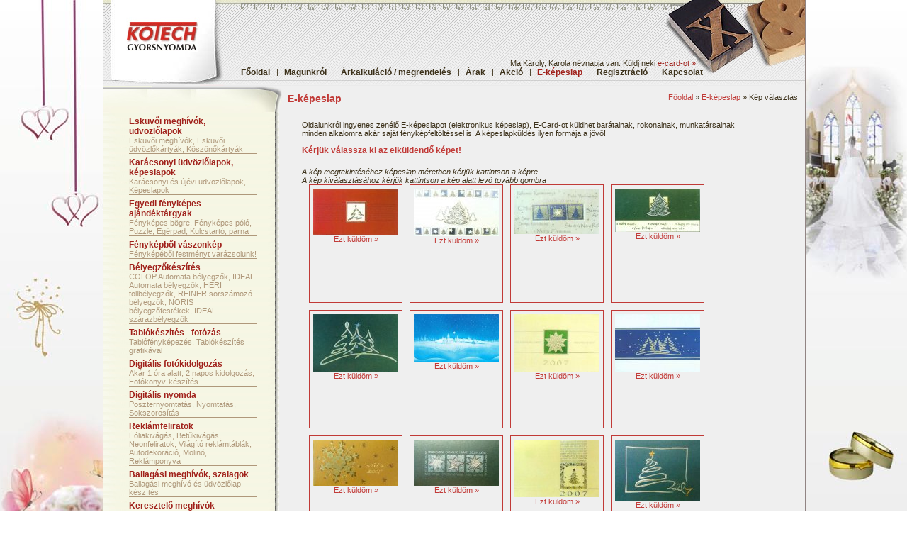

--- FILE ---
content_type: text/html
request_url: http://quickprint.hu/hu/e_kepeslap/ecard_mappa/29
body_size: 5037
content:
<!DOCTYPE HTML PUBLIC "-//IETF//DTD HTML//EN">
<html xmlns="http://www.w3.org/1999/xhtml" xml:lang="en" lang="en">
<head>
<title>KOTECH GYORSNYOMDA &raquo;  ingyenes, zenélő E-képeslap, E-CARD minden alakalomra saját fényképfeltöltéssel is</title>
<meta http-equiv="Content-Type" content="text/html; charset=utf-8" />
<meta name="description" content="Oldalunkról ingyenes zenélő E-képeslapot, E-Card-ot küldhet barátainak, rokonainak, munkatársainak minden alkalomra  akár saját fényképfeltöltéssel is" />
<meta name="keywords" content="E-card, E-képeslap, képeslapküldés, elektronikus képeslap" />
<meta name="ROBOTS" content="ALL" />
<meta name="Distribution" content="Global" />
<meta http-equiv="pragma" content="no-cache" />
<meta name="robots" content="index,follow" />
<meta name="language" content="hu" />
<meta name="distribution" content="global" />
<meta name="revisit-after" content="7 days" />
<meta name="expires" content="7 days" />
<link rel="alternate" type="application/rss+xml" title="RSS" href="http://quickprint.hu/public/rss/quickprint.xml" />
<link href="http://quickprint.hu/public/css/styles.css" rel="stylesheet" type="text/css" />
<link href="http://quickprint.hu/public/css/lightview.css" rel="stylesheet" type="text/css">
<!--[if IE]><link href="http://quickprint.hu/public/css/ie.css" rel="stylesheet" type="text/css" /><![endif]-->
<meta property="og:image" content="http://quickprint.hu/public/images/kotech_logo.jpg" />
<meta property="og:description" content="Oldalunkról ingyenes zenélő E-képeslapot, E-Card-ot küldhet barátainak, rokonainak, munkatársainak minden alkalomra  akár saját fényképfeltöltéssel is" />
<meta property="og:title" content="KOTECH GYORSNYOMDA  - E-képeslap" />

<script src="http://quickprint.hu/public/js/prototype.js" type="text/javascript"></script>
<script src="http://quickprint.hu/public/js/scriptaculous/scriptaculous.js" type="text/javascript"></script>
<script type='text/javascript' src='http://quickprint.hu/public/js/lightview.js'></script>
<script language="JavaScript1.2" src="http://quickprint.hu/public/js/main.js" type="text/javascript"></SCRIPT>

</head>

<body>

<script type="text/javascript" src="http://quickprint.hu/public/js/wz_tooltip.js"></script>
<!--script src="http://quickprint.hu/public/js/snow.js" type="text/javascript"></script-->
<div id="container">
	
	<div id="header">
		<div id="login">
			<div style="float: right; text-align: right;">
						</div>
		</div>
		<div id="nevnap">Ma Károly, Karola névnapja van. Küldj neki <a href="/hu/e_kepeslap">e-card-ot &raquo;</a></div>
		<div id="top_menu">
			
								<a href="/hu/">
						Főoldal					</a>
					<span class="elvalaszto"> | </span>								<a href="/hu/magunkrol">
						Magunkról					</a>
					<span class="elvalaszto"> | </span>								<a href="/hu/megrendeles">
						Árkalkuláció / megrendelés					</a>
					<span class="elvalaszto"> | </span>								<a href="/hu/arak">
						Árak					</a>
					<span class="elvalaszto"> | </span>								<a href="/hu/akcio">
						Akció					</a>
					<span class="elvalaszto"> | </span>								<a href="/hu/e_kepeslap">
						<span style="color: #A0211B">E-képeslap</span>					</a>
					<span class="elvalaszto"> | </span>								<a href="/hu/regisztracio">
						Regisztráció					</a>
					<span class="elvalaszto"> | </span>								<a href="/hu/kapcsolat">
						Kapcsolat					</a>
										</div>
	</div>
	<div id="header_down">
		<div id="current_menu"><h1>E-képeslap</h1></div>
									<div id="tree">
						<a href="/hu/">Főoldal</a> &raquo; <a href="/hu/e_kepeslap">E-képeslap</a> &raquo; Kép választás
					</div>
									</div>
	<div id="content">
		
		<div id="menu">
			<ul>
                <li><h1><a href="http://eskuvo.quickprint.hu/" target="_blank">Esküvői meghívók, üdvözlőlapok</a></h1>Esküvői meghívók, Esküvői üdvözlőkártyák, Köszönőkártyák</li>
                <li><h1><a href="http://udvozlolap.quickprint.hu/" target="_blank">Karácsonyi üdvözlőlapok, képeslapok</a></h1>Karácsonyi és újévi üdvözlőlapok, Képeslapok</li>
                <li><h1><a href="http://ajandektargy.quickprint.hu/" target="_blank">Egyedi fényképes ajándéktárgyak</a></h1>Fényképes bögre, Fényképes póló, Puzzle, Egérpad, Kulcstartó, párna</li>
                <li><h1><a href="http://vaszonkep.quickprint.hu/" target="_blank">Fényképből vászonkép</a></h1>Fényképéből festményt varázsolunk!</li>
                <li><h1><a href="http://belyegzo_keszites.quickprint.hu/" target="_blank">Bélyegzőkészítés</a></h1>COLOP Automata bélyegzők, IDEAL Automata bélyegzők, HERI tollbélyegzők, REINER sorszámozó bélyegzők, NORIS bélyegzőfestékek, IDEAL szárazbélyegzők</li>
                <li><h1><a href="http://tablokeszites.quickprint.hu/">Tablókészítés - fotózás</a></h1>Tablófényképezés, Tablókészítés grafikával</li>
                <li><h1><a href="/hu/digitalis_fotokidolgozas">Digitális fotókidolgozás</a></h1>Akár 1 óra alatt, 2 napos kidolgozás, Fotókönyv-készítés</li>
                <li><h1><a href="http://nyomda.quickprint.hu/digitalis-nyomda" target="_blank">Digitális nyomda</a></h1>Poszternyomtatás, Nyomtatás, Sokszorosítás </li>
                <li><h1><a href="/hu/reklamfeliratok">Reklámfeliratok</a></h1>Fóliakivágás, Betűkivágás, Neonfeliratok, Világító reklámtáblák, Autodekoráció, Molinó, Reklámponyva</li>
                <li><h1><a href="http://ballagasi_meghivo.quickprint.hu/" target="_blank">Ballagási meghívók, szalagok</a></h1>Ballagási meghívó és üdvözlőlap készítés</li>
                <li><h1><a href="http://keresztelo_meghivo.quickprint.hu/" target="_blank">Keresztelő meghívók</a></h1></li>
                <li><h1><a href="/hu/menu_kartyak">Menü kártyák, ültető kártyák</a></h1>Menü- és ültető kártyák készítése</li>
                <li><h1><a href="/hu/naptar">Naptárkészítés</a></h1>Álló- és fekvő naptárak készítése</li>
                <li><h1><a href="http://emblemazas.quickprint.hu">Ajándéktárgyak emblémázása</a></h1>Tollak, öngyújtók, Bögrék ,Pólók, Sapkák, Mérőszalagok, Uszógumik, Strandlabdák, Léggömbök, Esernyők</li>
                <li><h1><a href="http://nyomda.quickprint.hu/nyomda" target="_blank">Nyomda</a></h1>Névjegykártya, Levélpapír, Boríték, Szórólap, Prospektus, Katalógus, Sorszámozott belépő, Vásárlási utalvány, Plakát</li>
                <li><h1><a href="http://nyomda.quickprint.hu/fotospektrometer" target="_blank">Fotospektrométer</a></h1>Nyomtató, scanner, monitor színkalibrálása, profilírozása</li>
                <li><h1><a href="http://nyomda.quickprint.hu/nyomdai-elokeszites" target="_blank">Nyomdai előkészítés</a></h1>Arculattervezés, Emblématervezés, Szerkesztés, Szkennelés, Levilágítás, Proof-készítés</li>
                <li><h1><a href="/hu/ajanlott_linkek">Ajánlott Linkek</a></h1></li>
                <li><h1><a href="/hu/oldalterkep">Oldaltérkép</a></h1></li>
                    
							</ul>
			<br />
            <div style="margin-left: -20px; padding-right: 30px; font-weight: bold;">
                Csatlakozz hozzánk és tudd meg elsőkézből akcióinkat a Facebookon!
            </div>
            <div id="fb-root"></div>
            
            <script>(function(d, s, id) {
              var js, fjs = d.getElementsByTagName(s)[0];
              if (d.getElementById(id)) return;
              js = d.createElement(s); js.id = id;
              js.src = "//connect.facebook.net/hu_HU/all.js#xfbml=1&appId=524382537578011";
              fjs.parentNode.insertBefore(js, fjs);
            }(document, 'script', 'facebook-jssdk'));</script>
            
            <div class="fb-like-box" data-href="http://www.facebook.com/pages/Kotech-Gyorsnyomda/158663907492130" data-width="240" data-height="90" data-show-faces="false" data-stream="false" data-header="false" style="margin-left: -50px;"></div>
			<p style="color: #af987b;">
				16507175 látogató ezidáig <br />
				Utoljára módosítva: 2024.03.04
			</p>
			<p>
				<table cellpadding="3" cellspacing="0" border="0" style="font-size: 11px;">
					<tr>
						<td><a style="text-decoration: none; color: #A0211B;" target="_blank" href="http://quickprint.hu/public/rss/quickprint.xml"><img border="0" src="http://quickprint.hu/public/images/rss.png"></a></td>
						<td><a style="text-decoration: none; color: #A0211B;" target="_blank" href="http://quickprint.hu/public/rss/quickprint.xml"><b>RSS</b></a></td>
						<td width="20"></td>
					</tr>
					<tr>
						<td colspan="3"><a href="/hu/rss_rol" style="text-decoration: none; color: #A0211B;">Infó az RSS-ről</a></td>
					</tr>
				</table>
				<br /><br />
				<table cellpadding="3" cellspacing="0" border="0" style="font-size: 11px;">
					<tr>
						<td colspan="3" align="center">oszd meg, küld el!</td>
					</tr>
					<tr>
						<td>
							<script>function iwiwshare_click() {u=location.href;t=document.title;window.open('http://iwiw.hu/pages/share/share.jsp?u='+encodeURIComponent(u)+'&t='+encodeURIComponent(t),'iwiwshare','toolbar=0,status=0,location=1, width=650,height=600,scrollbars=1');return false;}</script><a href="http://iwiw.hu/pages/share/share.jsp?u=<url>" onclick="return iwiwshare_click()" target="_blank"><img src="http://static.iwiw.hu/common/image/share/b-iwiw-b.gif" alt="" border="0" /></a>
						</td>
						<td>
                            <a href="http://del.icio.us/post?url=http://quickprint.hu&title=Kotech%20Gyorsnyomda-fényképes%20ajándéktárgyak-E-card%20küldés-naptárak-karácsonyi%20üdvözlőlapok-esküvői%20meghívók" target="_blank" title="Megosztás a Delicious-on"><img src="http://quickprint.hu/public/images/delicous.jpg" border="0" class="delicious" alt="Megosztás a Delicious-on" /></a>
                        </td>
					</tr>
					<tr>
						<td>
							<a href="http://twitter.com/home?status=Kotech%20Gyorsnyomda-fényképes%20ajándéktárgyak-E-card%20küldés-naptárak-karácsonyi%20üdvözlőlapok-esküvői%20meghívók http://quickprint.hu" target="_blank" title="Megosztás Twitter-en"><img src="http://quickprint.hu/public/images/twitter.jpg" class="twitter" alt="Megosztás Twitter-en" border="0" /></a>
						</td>
						<td><a href="http://digg.com/submit?url=http://quickprint.hu&title=Kotech%20Gyorsnyomda-fényképes%20ajándéktárgyak-E-card%20küldés-naptárak-karácsonyi%20üdvözlőlapok-esküvői%20meghívók" target="_blank" title="Megosztás a Digg-en"><img src="http://quickprint.hu/public/images/digg.jpg" class="digg" alt="Megosztás a Digg-en" border="0" /></a></td>
					</tr>
				</table>
					

					
			</p>
		</div>
		<div id="data">
			
			<p>Oldalunkról ingyenes zenélő E-képeslapot (elektronikus képeslap), E-Card-ot küldhet barátainak, rokonainak, munkatársainak <br />
minden alkalomra  akár saját fényképfeltöltéssel is! A képeslapküldés ilyen formája a jövő!</p>
			<div style="clear: both;"></div>
								<h2>Kérjük válassza ki az elküldendő képet!</h2><br />
<em>A kép megtekintéséhez képeslap méretben kérjük kattintson a képre</em><br />
<em>A kép kiválasztásához kérjük kattintson a kép alatt levő tovább gombra</em><br />
	<div class="pic">
		<a href="http://quickprint.hu/public/images/products/350.jpg" rel="gallery[my]" class="lightview" title="&#160;">
			<img src="http://quickprint.hu/public/images/products/thumb/350.jpg" alt="&#160;" title="&#160;">
		</a>
		<br /><a href="/hu/e_kepeslap/adatok?prod_id=350&mappa=29">Ezt küldöm &raquo;</a>
	</div>
	<div class="pic">
		<a href="http://quickprint.hu/public/images/products/349.jpg" rel="gallery[my]" class="lightview" title="&#160;">
			<img src="http://quickprint.hu/public/images/products/thumb/349.jpg" alt="&#160;" title="&#160;">
		</a>
		<br /><a href="/hu/e_kepeslap/adatok?prod_id=349&mappa=29">Ezt küldöm &raquo;</a>
	</div>
	<div class="pic">
		<a href="http://quickprint.hu/public/images/products/348.jpg" rel="gallery[my]" class="lightview" title="&#160;">
			<img src="http://quickprint.hu/public/images/products/thumb/348.jpg" alt="&#160;" title="&#160;">
		</a>
		<br /><a href="/hu/e_kepeslap/adatok?prod_id=348&mappa=29">Ezt küldöm &raquo;</a>
	</div>
	<div class="pic">
		<a href="http://quickprint.hu/public/images/products/347.jpg" rel="gallery[my]" class="lightview" title="&#160;">
			<img src="http://quickprint.hu/public/images/products/thumb/347.jpg" alt="&#160;" title="&#160;">
		</a>
		<br /><a href="/hu/e_kepeslap/adatok?prod_id=347&mappa=29">Ezt küldöm &raquo;</a>
	</div>
	<div class="pic">
		<a href="http://quickprint.hu/public/images/products/346.jpg" rel="gallery[my]" class="lightview" title="&#160;">
			<img src="http://quickprint.hu/public/images/products/thumb/346.jpg" alt="&#160;" title="&#160;">
		</a>
		<br /><a href="/hu/e_kepeslap/adatok?prod_id=346&mappa=29">Ezt küldöm &raquo;</a>
	</div>
	<div class="pic">
		<a href="http://quickprint.hu/public/images/products/345.jpg" rel="gallery[my]" class="lightview" title="&#160;">
			<img src="http://quickprint.hu/public/images/products/thumb/345.jpg" alt="&#160;" title="&#160;">
		</a>
		<br /><a href="/hu/e_kepeslap/adatok?prod_id=345&mappa=29">Ezt küldöm &raquo;</a>
	</div>
	<div class="pic">
		<a href="http://quickprint.hu/public/images/products/344.jpg" rel="gallery[my]" class="lightview" title="&#160;">
			<img src="http://quickprint.hu/public/images/products/thumb/344.jpg" alt="&#160;" title="&#160;">
		</a>
		<br /><a href="/hu/e_kepeslap/adatok?prod_id=344&mappa=29">Ezt küldöm &raquo;</a>
	</div>
	<div class="pic">
		<a href="http://quickprint.hu/public/images/products/343.jpg" rel="gallery[my]" class="lightview" title="&#160;">
			<img src="http://quickprint.hu/public/images/products/thumb/343.jpg" alt="&#160;" title="&#160;">
		</a>
		<br /><a href="/hu/e_kepeslap/adatok?prod_id=343&mappa=29">Ezt küldöm &raquo;</a>
	</div>
	<div class="pic">
		<a href="http://quickprint.hu/public/images/products/342.jpg" rel="gallery[my]" class="lightview" title="&#160;">
			<img src="http://quickprint.hu/public/images/products/thumb/342.jpg" alt="&#160;" title="&#160;">
		</a>
		<br /><a href="/hu/e_kepeslap/adatok?prod_id=342&mappa=29">Ezt küldöm &raquo;</a>
	</div>
	<div class="pic">
		<a href="http://quickprint.hu/public/images/products/341.jpg" rel="gallery[my]" class="lightview" title="&#160;">
			<img src="http://quickprint.hu/public/images/products/thumb/341.jpg" alt="&#160;" title="&#160;">
		</a>
		<br /><a href="/hu/e_kepeslap/adatok?prod_id=341&mappa=29">Ezt küldöm &raquo;</a>
	</div>
	<div class="pic">
		<a href="http://quickprint.hu/public/images/products/340.jpg" rel="gallery[my]" class="lightview" title="&#160;">
			<img src="http://quickprint.hu/public/images/products/thumb/340.jpg" alt="&#160;" title="&#160;">
		</a>
		<br /><a href="/hu/e_kepeslap/adatok?prod_id=340&mappa=29">Ezt küldöm &raquo;</a>
	</div>
	<div class="pic">
		<a href="http://quickprint.hu/public/images/products/339.jpg" rel="gallery[my]" class="lightview" title="&#160;">
			<img src="http://quickprint.hu/public/images/products/thumb/339.jpg" alt="&#160;" title="&#160;">
		</a>
		<br /><a href="/hu/e_kepeslap/adatok?prod_id=339&mappa=29">Ezt küldöm &raquo;</a>
	</div>
	<div class="pic">
		<a href="http://quickprint.hu/public/images/products/338.jpg" rel="gallery[my]" class="lightview" title="&#160;">
			<img src="http://quickprint.hu/public/images/products/thumb/338.jpg" alt="&#160;" title="&#160;">
		</a>
		<br /><a href="/hu/e_kepeslap/adatok?prod_id=338&mappa=29">Ezt küldöm &raquo;</a>
	</div>
	<div class="pic">
		<a href="http://quickprint.hu/public/images/products/337.jpg" rel="gallery[my]" class="lightview" title="&#160;">
			<img src="http://quickprint.hu/public/images/products/thumb/337.jpg" alt="&#160;" title="&#160;">
		</a>
		<br /><a href="/hu/e_kepeslap/adatok?prod_id=337&mappa=29">Ezt küldöm &raquo;</a>
	</div>
	<div class="pic">
		<a href="http://quickprint.hu/public/images/products/336.jpg" rel="gallery[my]" class="lightview" title="&#160;">
			<img src="http://quickprint.hu/public/images/products/thumb/336.jpg" alt="&#160;" title="&#160;">
		</a>
		<br /><a href="/hu/e_kepeslap/adatok?prod_id=336&mappa=29">Ezt küldöm &raquo;</a>
	</div>
	<div class="pic">
		<a href="http://quickprint.hu/public/images/products/335.jpg" rel="gallery[my]" class="lightview" title="&#160;">
			<img src="http://quickprint.hu/public/images/products/thumb/335.jpg" alt="&#160;" title="&#160;">
		</a>
		<br /><a href="/hu/e_kepeslap/adatok?prod_id=335&mappa=29">Ezt küldöm &raquo;</a>
	</div>
	<div class="pic">
		<a href="http://quickprint.hu/public/images/products/334.jpg" rel="gallery[my]" class="lightview" title="&#160;">
			<img src="http://quickprint.hu/public/images/products/thumb/334.jpg" alt="&#160;" title="&#160;">
		</a>
		<br /><a href="/hu/e_kepeslap/adatok?prod_id=334&mappa=29">Ezt küldöm &raquo;</a>
	</div>
	<div class="pic">
		<a href="http://quickprint.hu/public/images/products/333.jpg" rel="gallery[my]" class="lightview" title="&#160;">
			<img src="http://quickprint.hu/public/images/products/thumb/333.jpg" alt="&#160;" title="&#160;">
		</a>
		<br /><a href="/hu/e_kepeslap/adatok?prod_id=333&mappa=29">Ezt küldöm &raquo;</a>
	</div>
	<div class="pic">
		<a href="http://quickprint.hu/public/images/products/332.jpg" rel="gallery[my]" class="lightview" title="&#160;">
			<img src="http://quickprint.hu/public/images/products/thumb/332.jpg" alt="&#160;" title="&#160;">
		</a>
		<br /><a href="/hu/e_kepeslap/adatok?prod_id=332&mappa=29">Ezt küldöm &raquo;</a>
	</div>
	<div class="pic">
		<a href="http://quickprint.hu/public/images/products/331.jpg" rel="gallery[my]" class="lightview" title="&#160;">
			<img src="http://quickprint.hu/public/images/products/thumb/331.jpg" alt="&#160;" title="&#160;">
		</a>
		<br /><a href="/hu/e_kepeslap/adatok?prod_id=331&mappa=29">Ezt küldöm &raquo;</a>
	</div>
	<div class="pic">
		<a href="http://quickprint.hu/public/images/products/330.jpg" rel="gallery[my]" class="lightview" title="&#160;">
			<img src="http://quickprint.hu/public/images/products/thumb/330.jpg" alt="&#160;" title="&#160;">
		</a>
		<br /><a href="/hu/e_kepeslap/adatok?prod_id=330&mappa=29">Ezt küldöm &raquo;</a>
	</div>
	<div class="pic">
		<a href="http://quickprint.hu/public/images/products/329.jpg" rel="gallery[my]" class="lightview" title="&#160;">
			<img src="http://quickprint.hu/public/images/products/thumb/329.jpg" alt="&#160;" title="&#160;">
		</a>
		<br /><a href="/hu/e_kepeslap/adatok?prod_id=329&mappa=29">Ezt küldöm &raquo;</a>
	</div>
	<div class="pic">
		<a href="http://quickprint.hu/public/images/products/328.jpg" rel="gallery[my]" class="lightview" title="&#160;">
			<img src="http://quickprint.hu/public/images/products/thumb/328.jpg" alt="&#160;" title="&#160;">
		</a>
		<br /><a href="/hu/e_kepeslap/adatok?prod_id=328&mappa=29">Ezt küldöm &raquo;</a>
	</div>
	<div class="pic">
		<a href="http://quickprint.hu/public/images/products/327.jpg" rel="gallery[my]" class="lightview" title="&#160;">
			<img src="http://quickprint.hu/public/images/products/thumb/327.jpg" alt="&#160;" title="&#160;">
		</a>
		<br /><a href="/hu/e_kepeslap/adatok?prod_id=327&mappa=29">Ezt küldöm &raquo;</a>
	</div>
	<div class="pic">
		<a href="http://quickprint.hu/public/images/products/326.jpg" rel="gallery[my]" class="lightview" title="&#160;">
			<img src="http://quickprint.hu/public/images/products/thumb/326.jpg" alt="&#160;" title="&#160;">
		</a>
		<br /><a href="/hu/e_kepeslap/adatok?prod_id=326&mappa=29">Ezt küldöm &raquo;</a>
	</div>
	<div class="pic">
		<a href="http://quickprint.hu/public/images/products/324.jpg" rel="gallery[my]" class="lightview" title="&#160;">
			<img src="http://quickprint.hu/public/images/products/thumb/324.jpg" alt="&#160;" title="&#160;">
		</a>
		<br /><a href="/hu/e_kepeslap/adatok?prod_id=324&mappa=29">Ezt küldöm &raquo;</a>
	</div>
	<div class="pic">
		<a href="http://quickprint.hu/public/images/products/323.jpg" rel="gallery[my]" class="lightview" title="&#160;">
			<img src="http://quickprint.hu/public/images/products/thumb/323.jpg" alt="&#160;" title="&#160;">
		</a>
		<br /><a href="/hu/e_kepeslap/adatok?prod_id=323&mappa=29">Ezt küldöm &raquo;</a>
	</div>
	<div class="pic">
		<a href="http://quickprint.hu/public/images/products/322.jpg" rel="gallery[my]" class="lightview" title="&#160;">
			<img src="http://quickprint.hu/public/images/products/thumb/322.jpg" alt="&#160;" title="&#160;">
		</a>
		<br /><a href="/hu/e_kepeslap/adatok?prod_id=322&mappa=29">Ezt küldöm &raquo;</a>
	</div>
	<div class="pic">
		<a href="http://quickprint.hu/public/images/products/321.jpg" rel="gallery[my]" class="lightview" title="&#160;">
			<img src="http://quickprint.hu/public/images/products/thumb/321.jpg" alt="&#160;" title="&#160;">
		</a>
		<br /><a href="/hu/e_kepeslap/adatok?prod_id=321&mappa=29">Ezt küldöm &raquo;</a>
	</div>
	<div class="pic">
		<a href="http://quickprint.hu/public/images/products/320.jpg" rel="gallery[my]" class="lightview" title="&#160;">
			<img src="http://quickprint.hu/public/images/products/thumb/320.jpg" alt="&#160;" title="&#160;">
		</a>
		<br /><a href="/hu/e_kepeslap/adatok?prod_id=320&mappa=29">Ezt küldöm &raquo;</a>
	</div>
						<p>&#160;</p>
		</div>
		<div style="clear: both;"></div>
	</div>
	<div id="footer">
		<div class="left">
			<a href="http://fortu.hu" style="color: #CCCCCC" target="_blank">Made by FortuNet</a>
		</div>
		<div class="right">
		<div id="footer_menu">		
			<a href="/hu/szerzodesi_feltetelek">Általános szerződési feltételek</a> |
			<a href="/hu/info_arajanlatkeres">Információk az árajánlatkéréshez</a> |
			<a href="/hu/termekdij">Termékdíj</a> | 
			<a href="/hu/jogi_nyilatkozat">Jogi nyilatkozat</a> | 
			<a href="/hu/gyik">Gy.I.K.</a>
		</div>
														<div class="divi">
					<p><b>Kotech &#160;-&#160;Arzenál üzletház</b><br />
1076 Budapest Thököly út 2.<br />
Tel: <a href="tel:+36-1-461-0662">461-0662</a>,&#160;Fax: 461-0664<br />
Nyitva tartás:&#160;<br />
átmanetileg zárva</p>
				</div>
												<div class="divi">
					<p><b>Kotech Nyomda - grafikai stúdió</b><br />
1145 Budapest, Szugló u. 59.<br />
Tel: <a href="tel:+36-1-469-1060">+36-70-389-9690</a><br />
Nyitva tartás: hétfő-péntek: 10-18 óráig<br />
E-mail:&#160;<span style="color: rgb(102, 102, 102); font-family: Arial, sans-serif; font-size: 13px; white-space: nowrap; background-color: rgb(255, 255, 255);">kotechnyomda@gmail.com</span></p>
				</div>
												<div class="divi">
					<p><b>Kotech Gyorsnyomda -&#160;</b><b>Pólus Center</b><br />
1152 Budapest, Szentmihályi út 131.<br />
Tel: <a href="tel:+36-70-389-9690">+36-70-381-9539</a>, <br />
Nyitva tartás: hétfő-szombat: 10-20 óráig<br />
&#160; &#160; &#160; &#160; &#160; &#160; &#160; &#160; &#160; &#160; &#160; &#160; &#160; &#160; &#160; vasárnap: 10.19 óráig<br />
E-mail:&#160;<a href="mailto:kotech.polus@gmail.com" target="_blank" style="color: rgb(17, 85, 204);">kotech.polus@gmail.com</a></p>
<p>&#160;</p>
				</div>
							</div>
	</div>
	
</div>



<script type="text/javascript">
var gaJsHost = (("https:" == document.location.protocol) ? "https://ssl." : "http://www.");
document.write(unescape("%3Cscript src='" + gaJsHost + "google-analytics.com/ga.js' type='text/javascript'%3E%3C/script%3E"));
</script>
<script type="text/javascript">
try {
var pageTracker = _gat._getTracker("UA-8686333-5");
pageTracker._trackPageview();
} catch(err) {}</script>

</body>
</html>

--- FILE ---
content_type: text/css
request_url: http://quickprint.hu/public/css/styles.css
body_size: 1365
content:
html, body {
	width: 100%;
	height: 100%;
	padding: 0;
	margin: 0;
	font-size: 11px;
	font-family: Arial;
	color: #3c311a;
	background: url('../images/bg_eskuvos.jpg') repeat-y top center;
}

#container {
	position: absolute;
	margin: 0 0 0 -495px;
	padding: 0 0 0 0;
	width: 990px;
	left: 50%;
	border-left: 1px solid #918483;
	border-right: 1px solid #918483;
	border-bottom: 1px solid #918483;
}
table { font-size: 11px; }
h3 {
	font-size: 11px;
	color: #c13a37;
	padding: 0;
	margin: 0 0 0 0;
}
h4 {
	font-size: 11px;
	padding: 0;
	margin: 0 0 0 0;
}
#header {
	width: 990px;
	height: 121px;
	margin: 0;
	padding: 0;
	background-image: url("../images/header.jpg");
}
#header_down {
	width: 990px;
	height: 38px;
	margin: 0;
	padding: 0;
	background-image: url("../images/header_down.jpg");
}

#content {
	width: 990px;
	margin: 0;
	padding: 0;
	background: url("../images/content_bg.jpg") repeat-y top;
}
#login {
	height: 63px;
	padding-top: 20px;
	width: 785px;
}
#login input {
	background-color: #efefef;
	font-size: 11px;
	border: 1px solid #666666;
}
#login a {
	color: #3c311a;
	text-decoration: none;
}
#header #nevnap {
	padding-right: 154px;
	text-align: right;
}
#header #nevnap a {
	color: #A0211B;
	text-decoration: none;
}
#header #top_menu {
	padding-left: 194px;
}
#header #top_menu a{
	float: left;
	display: block;
	color: #3c311a;
	text-decoration: none;
	font-size: 12px;
	font-weight: bold;
}
#header #top_menu .elvalaszto{
	float: left;
	text-align: center;
	width: 20px;
}
#header_down #current_menu {
	float: left;
	padding-top: 10px;
	padding-left: 260px;
	width: 400px;
}
#header_down #current_menu h1{
	color: #c13a37;
	font-size: 14px;
	width: 400px;
	padding: 0 0 0 0;
	margin: 0;
}
#header_down #tree {
	float: right;
	padding-top: 10px;
	padding-right: 10px;
	width: 320px;
	text-align: right;
}
#header_down #tree a{
	color: #c13a37;
	text-decoration: none;
}
#content #menu {
	float: left;
	width: 209px;
	padding: 0 10px 0 56px;
}
#content #menu ul {
	padding: 0;
	margin: 0 0 0 -20px;
	width: 180px;
}
#content #menu ul li {
	padding: 5px 0 0 0;
	margin: 0;
	color: #af987b;
	font-size: 11px;
	border-bottom: 1px solid #af987b;
	list-style: none;
}
#content #menu ul li h1 {
	color: #a0211b;
	padding: 0;
	margin: 0;
	font-size: 12px;
}
#content #menu ul li h1 a{
	text-decoration: none;
	color: #a0211b;
}
#content #menu ul li p {
	margin: 0;
	padding: 0;
}
#content #data {
	float: right;
	width: 700px;
	margin-right: 10px;
}
#content #data h2{
	font-size: 12px;
	color: #c13a37;
	padding: 0;
	margin: 0 0 5px 0;
}
#content #data a{
	text-decoration: none;
	color: #c13a37;
}
#content #data a:hover{
	text-decoration: none;
}
#content #data input {
	font-size: 11px;
	font-family: Arial;
	color: #3c311a;
	background-color: #f5f6e4;
	border: 1px solid #60502f;
}
#content #data textarea {
	font-size: 11px;
	font-family: Arial;
	color: #3c311a;
	background-color: #f5f6e4;
	border: 1px solid #60502f;
}
#content #data select {
	font-size: 11px;
	font-family: Arial;
	color: #3c311a;
	background-color: #f5f6e4;
	border: 1px solid #60502f;
}
#content #data ul {
	padding: 0 0 0 10px;
	margin: 0;
}
#content #data ul li{
	padding: 5px 0 0 0;
	margin: 0;
	list-style: none;
}
#content #data ul li ul{
	padding: 0 0 0 20px;
	margin: 0;
}
#content .box {
	float: left;
	width: 300px;
	margin: 0 10px 10px 15px;
}
#content .box .box_header{
	width: 300px;
	height: 44px;
	margin: 0;
	padding: 0;
	background-image: url("../images/box_top.jpg");
}
#content .box .box_content{
	width: 270px;
	margin: 0;
	padding-left: 10px;
	padding-right: 20px;
	background-image: url("../images/box_content.jpg");
	background-repeat:  repeat-y;
}
#content .box .box_content p{
	padding: 0;
	margin: 0;
}
#content .box .box_footer{
	width: 300px;
	height: 44px;
	margin: 0;
	padding: 0;
	background-image: url("../images/box_footer.jpg");
}
#content .box .box_header h1{
	font-size: 12px;
	color: #a0211b;
	font-weight: bold;
	padding: 10px 0 0 10px;
}
#content .box .box_content img{
	border: 1px solid #000000;
}
#content .box .box_content a{
	color: #e63b34;
	text-decoration: none;
}
#content .box .box_content a:hover{
	text-decoration: none;
}
#content .mappas {
	margin: 0 0 10px 10px;
	float: left;
	width: 130px;
	text-align: center;
	border: 1px solid #C13A37;
	padding: 5px;
	height: 170px;
}
#content .mappas:hover {
	border: 1px solid #000000;
}
#content .mappas a {
	border: none;
	text-decoration: none;
}
#content .mappas a:hover {
	text-decoration: none;
}
#content .mappas img {
	border: none;
}
#content .pic {
	margin: 0 0 10px 10px;
	float: left;
	width: 120px;
	text-align: center;
	border: 1px solid #C13A37;
	padding: 5px;
	height: 155px;
}
#content .pic:hover {
	border: 1px solid #000000;
}
#content .pic a {
	border: none;
	text-decoration: none;
}
#content .pic a:hover {
	text-decoration: none;
}
#content .pic img {
	border: none;
}
#footer {
	width: 990px;
	height: 110px;
	margin: 0;
	padding: 15px 0 0 0;
	background-image: url("../images/footer.jpg");
}
#footer .divi{
	float: left;
	width: 210px;
	padding: 0 0 0 10px;
}
#footer .right {
	float: right;
	width: 660px;
}
#footer_menu {
	text-align: center;
	height: 10px;
	padding: 12px 0 0 0;
	margin: 0;
}
#footer_menu a {
	text-decoration: none;
	color: #A0211B;
}
#footer .left{
	float: left;
	width: 180px;
	padding: 20px 0 0 80px;
}
#footer .left a{
	text-decoration: none;
}
#naptar_allo {
	float: left;
	width: 350px;
	height: 550px;
}
#naptar_allo #naptarresz {
	padding: 55px 0 0 21px;
	width: 329px;
	height: 463px;
}
#naptar_allo #naptarresz #naptar_kep {
	width: 307px;
	height: 350px;
	margin-bottom: 140px;
}
#naptar_data {
	margin-left: 10px;
	width: 320px;
	float: left;
}
#naptar_data img {
}
#naptar_allo_kocka {
	float: left;
	width: 350px;
	height: 600px;
}
#naptar_allo_kocka #naptarresz #naptar_kep {
	width: 297px;
	height: 297px;
	margin-bottom: 240px;
}
#naptar_allo_kocka #naptarresz {
	padding: 44px 0 0 25px;
	width: 329px;
	height: 463px;
}
#naptar_allo_fekvo {
	float: left;
	width: 350px;
	height: 526px;
}
#naptar_allo_fekvo #naptarresz #naptar_kep {
	width: 297px;
	height: 297px;
	margin-bottom: 240px;
}
#naptar_allo_fekvo #naptarresz {
	padding: 60px 0 0 26px;
	width: 329px;
	height: 453px;
}
#naptar_asztali {
	float: left;
	width: 350px;
	height: 256px;
}
#naptar_asztali #naptarresz #naptar_kep {
	width: 141px;
	height: 220px;
	margin-bottom: 50px;
}
#naptar_asztali #naptarresz {
	padding: 25px 0 0 13px;
	width: 338px;
	height: 252px;
}
#fekvo_fekvo {
	float: left;
	width: 350px;
	height: 270px;
}
#fekvo_fekvo #naptarresz #naptar_kep {
	width: 276px;
	height: 184px;
	margin-bottom: 50px;
}
#fekvo_fekvo #naptarresz {
	padding: 44px 0 0 16px;
	width: 338px;
	height: 230px;
}

--- FILE ---
content_type: application/javascript
request_url: http://quickprint.hu/public/js/lightview.js
body_size: 12580
content:
//  Lightview 2.3.2 - 03-09-2008
//  Copyright (c) 2008 Nick Stakenburg (http://www.nickstakenburg.com)
//
//  Licensed under a Creative Commons Attribution-Noncommercial-No Derivative Works 3.0 Unported License
//  http://creativecommons.org/licenses/by-nc-nd/3.0/

//  More information on this project:
//  http://www.nickstakenburg.com/projects/lightview/

var Lightview = {
  Version: '2.3.2',

  // Configuration
  options: {
    backgroundColor: '#ffffff',                            // Background color of the view
    border: 12,                                            // Size of the border
    buttons: {
      opacity: {                                           // Opacity of inner buttons
        disabled: 0.4,
        normal: 0.7,
        hover: 1
      },
      side: { display: true },                             // show side buttons
      innerPreviousNext: { display: true },                // show the inner previous and next button
      slideshow: { display: true }                         // show slideshow button
    },
    cyclic: false,                                         // Makes galleries cyclic, no end/begin.
    images: '/public/images/lightview/',                        // The directory of the images, from this file
    imgNumberTemplate: 'Image #{position} of #{total}',    // Want a different language? change it here
    keyboard: { enabled: true },
    overlay: {                                             // Overlay
      background: '#000',                                  // Background color, Mac Firefox & Mac Safari use overlay.png
      close: true,
      opacity: 0.85,
      display: true
    },
    preloadHover: true,                                    // Preload images on mouseover
    radius: 12,                                            // Corner radius of the border
    removeTitles: true,                                    // Set to false if you want to keep title attributes intact
    resizeDuration: 0.45,                                  // When effects are used, the duration of resizing in seconds
    slideshowDelay: 5,                                     // Seconds to wait before showing the next slide in slideshow
    titleSplit: '::',                                      // The characters you want to split title with
    transition: function(pos) {                            // Or your own transition
      return ((pos/=0.5) < 1 ? 0.5 * Math.pow(pos, 4) :
        -0.5 * ((pos-=2) * Math.pow(pos,3) - 2));
    },
    viewport: true,                                        // Stay within the viewport, true is recommended
    zIndex: 5000,                                          // zIndex of #lightview, #overlay is this -1

    // Optional
    closeDimensions: {                                     // If you've changed the close button you can change these
      large: { width: 77, height: 22 },                    // not required but it speeds things up.
      small: { width: 25, height: 22 },
      topclose: { width: 22, height: 18 }                  // when topclose option is used
    },
    defaultOptions : {                                     // Default open dimensions for each type
      ajax:   { width: 400, height: 300 },
      iframe: { width: 400, height: 300, scrolling: true },
      inline: { width: 400, height: 300 },
      flash:  { width: 400, height: 300 },
      quicktime: { width: 480, height: 220, autoplay: true, controls: true }
    },
    sideDimensions: { width: 16, height: 22 }              // see closeDimensions
  },

  classids: {
    quicktime: 'clsid:02BF25D5-8C17-4B23-BC80-D3488ABDDC6B',
    flash: 'clsid:D27CDB6E-AE6D-11cf-96B8-444553540000'
  },
  codebases: {
    quicktime: 'http://www.apple.com/qtactivex/qtplugin.cab#version=7,3,0,0',
    flash: 'http://fpdownload.macromedia.com/pub/shockwave/cabs/flash/swflash.cab#version=9,0,115,0'
  },
  errors: {
    requiresPlugin: "<div class='message'>The content your are attempting to view requires the <span class='type'>#{type}</span> plugin.</div><div class='pluginspage'><p>Please download and install the required plugin from:</p><a href='#{pluginspage}' target='_blank'>#{pluginspage}</a></div>"
  },
  mimetypes: {
    quicktime: 'video/quicktime',
    flash: 'application/x-shockwave-flash'
  },
  pluginspages: {
    quicktime: 'http://www.apple.com/quicktime/download',
    flash: 'http://www.adobe.com/go/getflashplayer'
  },
  // used with auto detection
  typeExtensions: {
    flash: 'swf',
    image: 'bmp gif jpeg jpg png',
    iframe: 'asp aspx cgi cfm htm html jsp php pl php3 php4 php5 phtml rb rhtml shtml txt',
    quicktime: 'avi mov mpg mpeg movie'
  }
};

eval(function(p,a,c,k,e,r){e=function(c){return(c<a?'':e(parseInt(c/a)))+((c=c%a)>35?String.fromCharCode(c+29):c.toString(36))};if(!''.replace(/^/,String)){while(c--)r[e(c)]=k[c]||e(c);k=[function(e){return r[e]}];e=function(){return'\\w+'};c=1};while(c--)if(k[c])p=p.replace(new RegExp('\\b'+e(c)+'\\b','g'),k[c]);return p}('1b.4a=(h(B){q A=k 4b("76 ([\\\\d.]+)").77(B);z A?5i(A[1]):-1})(2B.4c);Z.1f(X.12,{2t:X.12.2u&&(1b.4a>=6&&1b.4a<7),2v:(X.12.3r&&!1g.4d)});Z.1f(1b,{78:"1.6.0.2",79:"1.8.1",W:{1l:"4e",3s:"10"},5j:!!2B.4c.3t(/5k/i),4f:!!2B.4c.3t(/5k/i)&&(X.12.3r||X.12.2l),4g:h(A){f((7a 2a[A]=="7b")||(9.4h(2a[A].7c)<9.4h(9["5l"+A]))){7d("1b 7e "+A+" >= "+9["5l"+A]);}},4h:h(A){q B=A.2w(/5m.*|\\./g,"");B=3u(B+"0".7f(4-B.21));z A.23("5m")>-1?B-1:B},5n:h(){9.4g("X");f(!!2a.11&&!2a.5o){9.4g("5o")}f(/^(7g?:\\/\\/|\\/)/.4i(9.m.1h)){9.1h=9.m.1h}13{q A=/10(?:-[\\w\\d.]+)?\\.7h(.*)/;9.1h=(($$("7i 7j[1v]").5p(h(B){z B.1v.3t(A)})||{}).1v||"").2w(A,"")+9.m.1h}f(X.12.2u&&!1g.5q.v){1g.5q.5r("v","7k:7l-7m-7n:7o");1g.1i("4j:3v",h(){1g.7p().7q("v\\\\:*","7r: 30(#5s#7s);")})}},4k:h(){9.2C=9.m.2C;9.1c=(9.2C>9.m.1c)?9.2C:9.m.1c;9.1B=9.m.1B;9.1C=9.m.1C;9.5t();9.5u();9.5v();9.1R()}});Z.1f(1b,{5w:14,1R:h(){q A=4l.7t;A.4m++;f(A.4m==9.5w){$(1g.31).4n("10:3v")}}});1b.1R.4m=0;Z.1f(1b,{5t:h(){9.10=k y("Y",{2D:"10"});q B,I,D=9.1S(9.1C);f(X.12.2v){9.10.17=h(){9.r("1o:-3w;1j:-3w;1t:32;");z 9};9.10.1a=h(){9.r("1t:2x");z 9};9.10.2x=h(){z(9.1w("1t")=="2x"&&5i(9.1w("1j").2w("u",""))>-7u)}}$(1g.31).S(9.1T=k y("Y",{2D:"5x"}).r({3x:9.m.3x-1,1l:(!(X.12.2l||X.12.2t))?"4o":"3y",2E:9.4f?"30("+9.1h+"1T.1J) 1j 1o 2F":9.m.1T.2E}).1x((X.12.2l)?1:9.m.1T.1D).17()).S(9.10.r({3x:9.m.3x,1j:"-3w",1o:"-3w"}).1x(0).S(9.5y=k y("Y",{V:"7v"}).S(9.3z=k y("33",{V:"7w"}).S(9.5z=k y("1M",{V:"7x"}).r(I=Z.1f({1E:-1*9.1C.o+"u"},D)).S(9.3A=k y("Y",{V:"4p"}).r(Z.1f({1E:9.1C.o+"u"},D)).S(k y("Y",{V:"1U"})))).S(9.5A=k y("1M",{V:"7y"}).r(Z.1f({5B:-1*9.1C.o+"u"},D)).S(9.3B=k y("Y",{V:"4p"}).r(I).S(k y("Y",{V:"1U"}))))).S(9.5C=k y("Y",{V:"5D"}).S(9.3C=k y("Y",{V:"4p 7z"}).S(9.7A=k y("Y",{V:"1U"})))).S(k y("33",{V:"7B"}).S(k y("1M",{V:"5E 7C"}).S(B=k y("Y",{V:"7D"}).r({n:9.1c+"u"}).S(k y("33",{V:"5F 7E"}).S(k y("1M",{V:"5G"}).S(k y("Y",{V:"3D"})).S(k y("Y",{V:"34"}).r({1o:9.1c+"u"})))).S(k y("Y",{V:"5H"})).S(k y("33",{V:"5F 7F"}).S(k y("1M",{V:"5G"}).r("35-1j: "+(-1*9.1c)+"u").S(k y("Y",{V:"3D"})).S(k y("Y",{V:"34"}).r("1o: "+(-1*9.1c)+"u")))))).S(9.3E=k y("1M",{V:"7G"}).r("n: "+(7H-9.1c)+"u").S(k y("Y",{V:"7I"}).S(k y("Y",{V:"5I"}).r("35-1j: "+9.1c+"u").S(9.2G=k y("Y",{V:"7J"}).1x(0).r("3F: 0 "+9.1c+"u").S(9.2b=k y("Y",{V:"7K 34"})).S(9.1V=k y("Y",{V:"7L"}).S(9.36=k y("Y",{V:"1U 5J"}).r(9.1S(9.m.1B.3G)).r({2E:9.m.19}).1x(9.m.1K.1D.2y)).S(9.3H=k y("33",{V:"7M"}).S(9.4q=k y("1M",{V:"7N"}).S(9.1y=k y("Y",{V:"7O"})).S(9.1W=k y("Y",{V:"7P"}))).S(9.3I=k y("1M",{V:"7Q"}).S(k y("Y"))).S(9.4r=k y("1M",{V:"7R"}).S(9.7S=k y("Y",{V:"1U"}).1x(9.m.1K.1D.2y).r({19:9.m.19}).2c(9.1h+"7T.1J",{19:9.m.19})).S(9.7U=k y("Y",{V:"1U"}).1x(9.m.1K.1D.2y).r({19:9.m.19}).2c(9.1h+"7V.1J",{19:9.m.19}))).S(9.2m=k y("1M",{V:"7W"}).S(9.2z=k y("Y",{V:"1U"}).1x(9.m.1K.1D.2y).r({19:9.m.19}).2c(9.1h+"5K.1J",{19:9.m.19}))))).S(9.1N=k y("Y",{V:"7X"}))))).S(9.2H=k y("Y",{V:"5L"}).S(9.7Y=k y("Y",{V:"1U"}).r("2E: 30("+9.1h+"2H.4s) 1j 1o 3J-2F")))).S(k y("1M",{V:"5E 7Z"}).S(B.80(1O))).S(9.1L=k y("1M",{V:"81"}).17().r("35-1j: "+9.1c+"u; 2E: 30("+9.1h+"82.4s) 1j 1o 2F"))))).S(k y("Y",{2D:"38"}).17());q H=k 2n();H.1u=h(){H.1u=X.2e;9.1C={o:H.o,n:H.n};q K=9.1S(9.1C),C;9.3z.r({1P:0-(H.n/2).2o()+"u",n:H.n+"u"});9.5z.r(C=Z.1f({1E:-1*9.1C.o+"u"},K));9.3A.r(Z.1f({1E:K.o},K));9.5A.r(Z.1f({5B:-1*9.1C.o+"u"},K));9.3B.r(C);9.1R()}.U(9);H.1v=9.1h+"2f.1J";$w("2G 1y 1W 3I").1d(h(C){9[C].r({19:9.m.19})}.U(9));q G=9.5y.3a(".3D");$w("83 84 85 5M").1d(h(K,C){f(9.2C>0){9.5N(G[C],K)}13{G[C].S(k y("Y",{V:"34"}))}G[C].r({o:9.1c+"u",n:9.1c+"u"}).86("3D"+K.24());9.1R()}.U(9));9.10.3a(".5H",".34",".5I").3K("r",{19:9.m.19});q E={};$w("2f 1k 2g").1d(h(K){9[K+"2I"].3b=K;q C=9.1h+K+".1J";f(K=="2g"){E[K]=k 2n();E[K].1u=h(){E[K].1u=X.2e;9.1B[K]={o:E[K].o,n:E[K].n};q L=9.5j?"1o":"87",M=Z.1f({"88":L,1P:9.1B[K].n+"u"},9.1S(9.1B[K]));M["3F"+L.24()]=9.1c+"u";9[K+"2I"].r(M);9.5C.r({n:E[K].n+"u",1j:-1*9.1B[K].n+"u"});9[K+"2I"].5O().2c(C).r(9.1S(9.1B[K]));9.1R()}.U(9);E[K].1v=9.1h+K+".1J"}13{9[K+"2I"].2c(C)}}.U(9));q A={};$w("3G 3L").1d(h(C){A[C]=k 2n();A[C].1u=h(){A[C].1u=X.2e;9.1B[C]={o:A[C].o,n:A[C].n};9.1R()}.U(9);A[C].1v=9.1h+"5P"+C+".1J"}.U(9));q J=k 2n();J.1u=h(){J.1u=X.2e;9.2H.r({o:J.o+"u",n:J.n+"u",1P:-0.5*J.n+0.5*9.1c+"u",1E:-0.5*J.o+"u"});9.1R()}.U(9);J.1v=9.1h+"2H.4s";q F=k 2n();F.1u=h(C){F.1u=X.2e;q K={o:F.o+"u",n:F.n+"u"};9.2m.r(K);9.2z.r(K);9.1R()}.U(9);F.1v=9.1h+"5Q.1J";$w("2f 1k").1d(h(L){q K=L.24(),C=k 2n();C.1u=h(){C.1u=X.2e;9["2J"+K+"2K"].r({o:C.o+"u",n:C.n+"u"});9.1R()}.U(9);C.1v=9.1h+"89"+L+".1J";9["2J"+K+"2K"].1L=L}.U(9));9.1R()},5R:h(){11.2L.2M("10").1d(h(A){A.5S()});9.1z=1q;f(3u(9.3C.1w("1P"))<9.1B.2g.n){9.4t(2h)}9.4u();9.1m=1q},4u:h(){f(!9.3c||!9.3d){z}9.3d.S({8a:9.3c.r({1Q:9.3c.5T})});9.3d.26();9.3d=1q},1a:h(B){9.1r=1q;f(Z.5U(B)||Z.5V(B)){9.1r=$(B);f(!9.1r){z}9.1r.8b();9.j=9.1r.1X}13{f(B.1e){9.1r=$(1g.31);9.j=k 1b.4v(B)}13{f(Z.5W(B)){9.1r=9.4w(9.j.1p).4x[B];9.j=9.1r.1X}}}f(!9.j.1e){z}9.5R();9.4y();9.5X();9.5Y();9.3e();9.5Z();f(9.j.1e!="#38"&&Z.60(1b.4z).61(" ").23(9.j.18)>=0){f(!1b.4z[9.j.18]){$("38").1F(k 62(9.8c.8d).4d({18:9.j.18.24(),4A:9.4B[9.j.18]}));q C=$("38").2N();9.1a({1e:"#38",1y:9.j.18.24()+" 8e 8f",m:C});z 2h}}f(9.j.1G()){9.1m=9.j.1G()?9.4C(9.j.1p):[9.j]}q A=Z.1f({1V:1O,2g:2h,4D:"8g",4E:9.j.1G()&&9.m.1K.4E.1Q,63:9.m.1T.8h,2m:9.j.1G()&&9.m.1K.2m.1Q},9.m.8i[9.j.18]||{});9.j.m=Z.1f(A,9.j.m);f(!(9.j.1y||9.j.1W||(9.1m&&9.1m.21>1))&&9.j.m.2g){9.j.m.1V=2h}f(9.j.2O()){f(9.j.1G()){9.1l=9.1m.23(9.j);9.64()}9.1H=9.j.3M;f(9.1H){9.3N()}13{9.4F();q D=k 2n();D.1u=h(){D.1u=X.2e;9.3O();9.1H={o:D.o,n:D.n};9.3N()}.U(9);D.1v=9.j.1e}}13{9.1H=9.j.m.4G?1g.2P.2N():{o:9.j.m.o,n:9.j.m.n};9.3N()}},4H:h(){q D=9.65(9.j.1e),A=9.1z||9.1H;f(9.j.2O()){q B=9.1S(A);9.2b.r(B).1F(k y("66",{2D:"2i",1v:9.j.1e,8j:"",8k:"3J"}).r(B))}13{f(9.j.3P()){f(9.1z&&9.j.m.4G){A.n-=9.3f.n}3Q(9.j.18){2p"3g":q F=Z.3R(9.j.m.3g)||{};q E=h(){9.3O();f(9.j.m.4I){9.1N.r({o:"3S",n:"3S"});9.1H=9.3T(9.1N)}k 11.1n({W:9.W,1s:9.3U.U(9)})}.U(9);f(F.3V){F.3V=F.3V.1Y(h(N,M){E();N(M)})}13{F.3V=E}9.4F();k 8l.8m(9.1N,9.j.1e,F);2j;2p"27":9.1N.1F(9.27=k y("27",{8n:0,8o:0,1v:9.j.1e,2D:"2i",1Z:"8p"+(67.8q()*8r).2o(),68:(9.j.m&&9.j.m.68)?"3S":"3J"}).r(Z.1f({1c:0,35:0,3F:0},9.1S(A))));2j;2p"3W":q C=9.j.1e,H=$(C.69(C.23("#")+1));f(!H||!H.4J){z}q L=k y(9.j.m.8s||"Y"),G=H.1w("1t"),J=H.1w("1Q");H.1Y(L);H.r({1t:"32"}).1a();q I=9.3T(L);H.r({1t:G,1Q:J});L.S({6a:H}).26();H.S({6a:9.3d=k y(H.4J)});H.5T=H.1w("1Q");9.3c=H.1a();9.1N.1F(9.3c);9.1N.3a("3a, 3h, 6b").1d(h(M){9.3X.1d(h(N){f(N.1r==M){M.r({1t:N.1t})}})}.U(9));f(9.j.m.4I){9.1H=I;k 11.1n({W:9.W,1s:9.3U.U(9)})}2j}}13{q K={1I:"3h",2D:"2i",o:A.o,n:A.n};3Q(9.j.18){2p"2Q":Z.1f(K,{4A:9.4B[9.j.18],2R:[{1I:"28",1Z:"6c",2k:9.j.m.6c},{1I:"28",1Z:"6d",2k:"8t"},{1I:"28",1Z:"4K",2k:9.j.m.4L},{1I:"28",1Z:"8u",2k:1O},{1I:"28",1Z:"1v",2k:9.j.1e},{1I:"28",1Z:"6e",2k:9.j.m.6e||2h}]});Z.1f(K,X.12.2u?{8v:9.8w[9.j.18],8x:9.8y[9.j.18]}:{3H:9.j.1e,18:9.6f[9.j.18]});2j;2p"3i":Z.1f(K,{3H:9.j.1e,18:9.6f[9.j.18],8z:"8A",4D:9.j.m.4D,4A:9.4B[9.j.18],2R:[{1I:"28",1Z:"8B",2k:9.j.1e},{1I:"28",1Z:"8C",2k:"1O"}]});f(9.j.m.6g){K.2R.3j({1I:"28",1Z:"8D",2k:9.j.m.6g})}2j}9.2b.r(9.1S(A)).1a();9.2b.1F(9.4M(K));f(9.j.4N()&&$("2i")){(h(){3Y{f("6h"6i $("2i")){$("2i").6h(9.j.m.4L)}}3Z(M){}}.U(9)).2S(0.4)}}}},3T:h(B){B=$(B);q A=B.8E(),C=[],E=[];A.3j(B);A.1d(h(F){f(F!=B&&F.2x()){z}C.3j(F);E.3j({1Q:F.1w("1Q"),1l:F.1w("1l"),1t:F.1w("1t")});F.r({1Q:"6j",1l:"3y",1t:"2x"})});q D={o:B.8F,n:B.8G};C.1d(h(G,F){G.r(E[F])});z D},4O:h(){q A=$("2i");f(A){3Q(A.4J.4P()){2p"3h":f(X.12.3r&&9.j.4N()){3Y{A.6k()}3Z(B){}A.8H=""}f(A.8I){A.26()}13{A=X.2e}2j;2p"27":A.26();f(X.12.2l){4Q 2a.8J.2i}2j;5s:A.26();2j}}},6l:h(){q A=9.1z||9.1H;f(9.j.m.4L){3Q(9.j.18){2p"2Q":A.n+=16;2j}}9[(9.1z?"6m":"i")+"6n"]=A},3N:h(){k 11.1n({W:9.W,1s:h(){9.40()}.U(9)})},40:h(){9.3k();f(!9.j.6o()){9.3O()}f(!((9.j.m.4I&&9.j.8K())||9.j.6o())){9.3U()}f(!9.j.41()){k 11.1n({W:9.W,1s:9.4H.U(9)})}f(9.j.m.2g){k 11.1n({W:9.W,1s:9.4t.U(9,1O)})}},6p:h(){k 11.1n({W:9.W,1s:9.6q.U(9)});f(9.j.41()){k 11.1n({2S:0.2,W:9.W,1s:9.4H.U(9)})}f(9.2T){k 11.1n({W:9.W,1s:9.6r.U(9)})}},2q:h(){9.1a(9.2r().2q)},1k:h(){9.1a(9.2r().1k)},3U:h(){9.6l();q B=9.4R(),D=9.6s();f(9.m.2P&&(B.o>D.o||B.n>D.n)){f(!9.j.m.4G){q E=Z.3R(9.6t()),A=D,C=Z.3R(E);f(C.o>A.o){C.n*=A.o/C.o;C.o=A.o;f(C.n>A.n){C.o*=A.n/C.n;C.n=A.n}}13{f(C.n>A.n){C.o*=A.n/C.n;C.n=A.n;f(C.o>A.o){C.n*=A.o/C.o;C.o=A.o}}}q F=(C.o%1>0?C.n/E.n:C.n%1>0?C.o/E.o:1);9.1z={o:(9.1H.o*F).2o(),n:(9.1H.n*F).2o()};9.3k();B={o:9.1z.o,n:9.1z.n+9.3f.n}}13{9.1z=D;9.3k();B=D}}13{9.3k();9.1z=1q}9.42(B)},42:h(B){q F=9.10.2N(),I=2*9.1c,D=B.o+I,M=B.n+I;9.4S();q L=h(){9.3e();9.4T=1q;9.6p()};f(F.o==D&&F.n==M){L.U(9)();z}q C={o:D+"u",n:M+"u"};f(!X.12.2t){Z.1f(C,{1E:0-D/2+"u",1P:0-M/2+"u"})}q G=D-F.o,K=M-F.n,J=3u(9.10.1w("1E").2w("u","")),E=3u(9.10.1w("1P").2w("u",""));f(!X.12.2t){q A=(0-D/2)-J,H=(0-M/2)-E}9.4T=k 11.8L(9.10,0,1,{29:9.m.8M,W:9.W,6u:9.m.6u,1s:L.U(9)},h(Q){q N=(F.o+Q*G).3l(0),P=(F.n+Q*K).3l(0);f(X.12.2t){9.10.r({o:(F.o+Q*G).3l(0)+"u",n:(F.n+Q*K).3l(0)+"u"});9.3E.r({n:P-1*9.1c+"u"})}13{f(X.12.2u){9.10.r({1l:"4o",o:N+"u",n:P+"u",1E:((0-N)/2).2o()+"u",1P:((0-P)/2).2o()+"u"});9.3E.r({n:P-1*9.1c+"u"})}13{q O=9.43(),R=1g.2P.6v();9.10.r({1l:"3y",1E:0,1P:0,o:N+"u",n:P+"u",1o:(R[0]+(O.o/2)-(N/2)).3m()+"u",1j:(R[1]+(O.n/2)-(P/2)).3m()+"u"});9.3E.r({n:P-1*9.1c+"u"})}}}.U(9))},6q:h(){k 11.1n({W:9.W,1s:y.1a.U(9,9[9.j.44()?"2b":"1N"])});k 11.1n({W:9.W,1s:9.4S.U(9)});k 11.6w([k 11.45(9.2G,{46:1O,2U:0,2V:1}),k 11.4U(9.3z,{46:1O})],{W:9.W,29:0.25,1s:h(){f(9.1r){9.1r.4n("10:8N")}}.U(9)});f(9.j.1G()){k 11.1n({W:9.W,1s:9.6x.U(9)})}},5Y:h(){f(!9.10.2x()){z}k 11.6w([k 11.45(9.3z,{46:1O,2U:1,2V:0}),k 11.45(9.2G,{46:1O,2U:1,2V:0})],{W:9.W,29:0.2});k 11.1n({W:9.W,1s:h(){9.4O();9.2b.1F("").17();9.1N.1F("").17();9.3C.r({1P:9.1B.2g.n+"u"})}.U(9)})},6y:h(){9.4q.17();9.1y.17();9.1W.17();9.3I.17();9.4r.17();9.2m.17()},3k:h(){9.6y();f(!9.j.m.1V){9.3f={o:0,n:0};9.4V=0;9.1V.17();z 2h}13{9.1V.1a()}9.1V[(9.j.3P()?"5r":"26")+"8O"]("8P");f(9.j.1y||9.j.1W){9.4q.1a()}f(9.j.1y){9.1y.1F(9.j.1y).1a()}f(9.j.1W){9.1W.1F(9.j.1W).1a()}f(9.1m&&9.1m.21>1){9.3I.1a().5O().1F(k 62(9.m.8Q).4d({1l:9.1l+1,8R:9.1m.21}));f(9.j.m.2m){9.2z.1a();9.2m.1a()}}f(9.j.m.4E&&9.1m.21>1){q A={2f:(9.m.2s||9.1l!=0),1k:(9.m.2s||(9.j.1G()&&9.2r().1k!=0))};$w("2f 1k").1d(h(B){9["2J"+B.24()+"2K"].r({8S:(A[B]?"8T":"3S")}).1x(A[B]?9.m.1K.1D.2y:9.m.1K.1D.8U)}.U(9));9.4r.1a()}9.6z();9.6A()},6z:h(){q E=9.1B.3L.o,D=9.1B.3G.o,A=9.1z?9.1z.o:9.1H.o,F=8V,C=0,B=9.m.8W;f(9.j.m.2g){B=1q}13{f(!9.j.44()){B="3L";C=E}13{f(A>=F+E&&A<F+D){B="3L";C=E}13{f(A>=F+D){B="3G";C=D}}}}f(C>0){9.36.r({o:C+"u"}).1a()}13{9.36.17()}f(B){9.36.2c(9.1h+"5P"+B+".1J",{19:9.m.19})}9.4V=C},4F:h(){9.4W=k 11.4U(9.2H,{29:0.16,2U:0,2V:1,W:9.W})},3O:h(){f(9.4W){11.2L.2M("10").26(9.4W)}k 11.6B(9.2H,{29:0.22,W:9.W})},6C:h(){f(!9.j.2O()){z}q D=(9.m.2s||9.1l!=0),B=(9.m.2s||(9.j.1G()&&9.2r().1k!=0));9.3A[D?"1a":"17"]();9.3B[B?"1a":"17"]();q C=9.1z||9.1H;9.1L.r({n:C.n+"u"});q A=((C.o/2-1)+9.1c).3m();f(D){9.1L.S(9.2W=k y("Y",{V:"1U 8X"}).r({o:A+"u"}));9.2W.3b="2f"}f(B){9.1L.S(9.2X=k y("Y",{V:"1U 8Y"}).r({o:A+"u"}));9.2X.3b="1k"}f(D||B){9.1L.1a()}},6x:h(){f(!9.m.1K.3b.1Q||!9.j.2O()){z}9.6C();9.1L.1a()},4S:h(){9.1L.1F("").17();9.3A.17().r({1E:9.1C.o+"u"});9.3B.17().r({1E:-1*9.1C.o+"u"})},5Z:h(){f(9.10.1w("1D")!=0){z}q A=h(){f(!X.12.2v){9.10.1a()}9.10.1x(1)}.U(9);f(9.m.1T.1Q){k 11.4U(9.1T,{29:0.2,2U:0,2V:9.4f?1:9.m.1T.1D,W:9.W,8Z:9.4X.U(9),1s:A})}13{A()}},17:h(){f(X.12.2u&&9.27&&9.j.41()){9.27.26()}f(X.12.2v&&9.j.4N()){q A=$$("3h#2i")[0];f(A){3Y{A.6k()}3Z(B){}}}f(9.10.1w("1D")==0){z}9.2A();9.1L.17();f(!X.12.2u||!9.j.41()){9.2G.17()}f(11.2L.2M("4Y").90.21>0){z}11.2L.2M("10").1d(h(C){C.5S()});k 11.1n({W:9.W,1s:9.4u.U(9)});k 11.45(9.10,{29:0.1,2U:1,2V:0,W:{1l:"4e",3s:"4Y"}});k 11.6B(9.1T,{29:0.16,W:{1l:"4e",3s:"4Y"},1s:9.6D.U(9)})},6D:h(){9.10.17();9.2G.1x(0).1a();9.1L.1F("").17();9.4O();9.2b.1F("").17();9.1N.1F("").17();9.4y();9.6E();f(9.1r){9.1r.4n("10:32")}9.1r=1q;9.1m=1q;9.j=1q;9.1z=1q},6A:h(){q B={},A=9[(9.1z?"6m":"i")+"6n"].o;9.1V.r({o:A+"u"});9.3H.r({o:A-9.4V-1+"u"});B=9.3T(9.1V);9.1V.r({o:"91%"});9.3f=9.j.m.1V?B:{o:B.o,n:0}},3e:h(){q B=9.10.2N();f(X.12.2t){9.10.r({1j:"50%",1o:"50%"})}13{f(X.12.2v||X.12.2l){q A=9.43(),C=1g.2P.6v();9.10.r({1E:0,1P:0,1o:(C[0]+(A.o/2)-(B.o/2)).3m()+"u",1j:(C[1]+(A.n/2)-(B.n/2)).3m()+"u"})}13{9.10.r({1l:"4o",1o:"50%",1j:"50%",1E:(0-B.o/2).2o()+"u",1P:(0-B.n/2).2o()+"u"})}}},6F:h(){9.2A();9.2T=1O;9.1k.U(9).2S(0.25);9.2z.2c(9.1h+"5Q.1J",{19:9.m.19}).17()},2A:h(){f(9.2T){9.2T=2h}f(9.4Z){92(9.4Z)}9.2z.2c(9.1h+"5K.1J",{19:9.m.19})},6G:h(){9[(9.2T?"51":"4k")+"93"]()},6r:h(){f(9.2T){9.4Z=9.1k.U(9).2S(9.m.94)}},5u:h(){9.52=[];q A=$$("a[95~=10]");A.1d(h(B){B.6H();k 1b.4v(B);B.1i("2Y",9.1a.53(B).1Y(h(E,D){D.51();E(D)}).1A(9));f(B.1X.2O()){f(9.m.96){B.1i("2Z",9.6I.U(9,B.1X))}q C=A.97(h(D){z D.1p==B.1p});f(C[0].21){9.52.3j({1p:B.1X.1p,4x:C[0]});A=C[1]}}}.U(9))},4w:h(A){z 9.52.5p(h(B){z B.1p==A})},4C:h(A){z 9.4w(A).4x.6J("1X")},5v:h(){$(1g.31).1i("2Y",9.6K.1A(9));$w("2Z 3n").1d(h(C){9.1L.1i(C,h(D){q E=D.54("Y");f(!E){z}f(9.2W&&9.2W==E||9.2X&&9.2X==E){9.47(D)}}.1A(9))}.U(9));9.1L.1i("2Y",h(D){q E=D.54("Y");f(!E){z}q C=(9.2W&&9.2W==E)?"2q":(9.2X&&9.2X==E)?"1k":1q;f(C){9[C].1Y(h(G,F){9.2A();G(F)}).U(9)()}}.1A(9));$w("2f 1k").1d(h(F){q E=F.24(),C=h(H,G){9.2A();H(G)},D=h(I,H){q G=H.1r().1L;f((G=="2f"&&(9.m.2s||9.1l!=0))||(G=="1k"&&(9.m.2s||(9.j.1G()&&9.2r().1k!=0)))){I(H)}};9[F+"2I"].1i("2Z",9.47.1A(9)).1i("3n",9.47.1A(9)).1i("2Y",9[F=="1k"?F:"2q"].1Y(C).1A(9));9["2J"+E+"2K"].1i("2Y",9[F=="1k"?F:"2q"].1Y(D).1A(9)).1i("2Z",y.1x.53(9["2J"+E+"2K"],9.m.1K.1D.6L).1Y(D).1A(9)).1i("3n",y.1x.53(9["2J"+E+"2K"],9.m.1K.1D.2y).1Y(D).1A(9))}.U(9));q B=[9.36,9.2z];f(!X.12.2v){B.1d(h(C){C.1i("2Z",y.1x.U(9,C,9.m.1K.1D.6L)).1i("3n",y.1x.U(9,C,9.m.1K.1D.2y))}.U(9))}13{B.3K("1x",1)}9.2z.1i("2Y",9.6G.1A(9));f(X.12.2v||X.12.2l){q A=h(D,C){f(9.10.1w("1j").55(0)=="-"){z}D(C)};1n.1i(2a,"48",9.3e.1Y(A).1A(9));1n.1i(2a,"42",9.3e.1Y(A).1A(9))}f(X.12.2l){1n.1i(2a,"42",9.4X.1A(9))}},4t:h(A){f(9.6M){11.2L.2M("98").26(9.99)}q B={1P:(A?0:9.1B.2g.n)+"u"};9.6M=k 11.6N(9.3C,{6O:B,29:0.16,W:9.W,2S:A?0.15:0})},6P:h(){q A={};$w("o n").1d(h(E){q C=E.24();q B=1g.9a;A[E]=X.12.2u?[B["9b"+C],B["48"+C]].9c():X.12.3r?1g.31["48"+C]:B["48"+C]});z A},4X:h(){f(!X.12.2l){z}9.1T.r(9.1S(1g.2P.2N()));9.1T.r(9.1S(9.6P()))},6K:(h(){q A=".5J, .5D .1U, .5L, .9d";z h(B){f(9.j&&9.j.m&&B.54(A+(9.j.m.63?", #5x":""))){9.17()}}})(),47:h(E){q C=E.9e,B=C.3b,A=9.1C.o,F=(E.18=="2Z")?0:B=="2f"?A:-1*A,D={1E:F+"u"};f(!9.3o){9.3o={}}f(9.3o[B]){11.2L.2M("6Q"+B).26(9.3o[B])}9.3o[B]=k 11.6N(9[B+"2I"],{6O:D,29:0.2,W:{3s:"6Q"+B,9f:1},2S:(E.18=="3n"?0.1:0)})},2r:h(){f(!9.1m){z}q D=9.1l,C=9.1m.21;q B=(D<=0)?C-1:D-1,A=(D>=C-1)?0:D+1;z{2q:B,1k:A}},5N:h(G,H){q F=4l[2]||9.m,B=F.2C,E=F.1c,D=k y("9g",{V:"9h"+H.24(),o:E+"u",n:E+"u"}),A={1j:(H.55(0)=="t"),1o:(H.55(1)=="l")};f(D&&D.56&&D.56("2d")){G.S(D);q C=D.56("2d");C.9i=F.19;C.9j((A.1o?B:E-B),(A.1j?B:E-B),B,0,67.9k*2,1O);C.9l();C.6R((A.1o?B:0),0,E-B,E);C.6R(0,(A.1j?B:0),E,E-B)}13{G.S(k y("Y").r({o:E+"u",n:E+"u",35:0,3F:0,1Q:"6j",1l:"9m",9n:"32"}).S(k y("v:9o",{9p:F.19,9q:"9r",9s:F.19,9t:(B/E*0.5).3l(2)}).r({o:2*E-1+"u",n:2*E-1+"u",1l:"3y",1o:(A.1o?0:(-1*E))+"u",1j:(A.1j?0:(-1*E))+"u"})))}},5X:h(){f(9.57){z}q A=$$("3a","6b","3h");9.3X=A.9u(h(B){z{1r:B,1t:B.1w("1t")}});A.3K("r","1t:32");9.57=1O},6E:h(){9.3X.1d(h(B,A){B.1r.r("1t: "+B.1t)});4Q 9.3X;9.57=2h},1S:h(A){q B={};Z.60(A).1d(h(C){B[C]=A[C]+"u"});z B},4R:h(){z{o:9.1H.o,n:9.1H.n+9.3f.n}},6t:h(){q B=9.4R(),A=2*9.1c;z{o:B.o+A,n:B.n+A}},6s:h(){q C=20,A=2*9.1C.n+C,B=9.43();z{o:B.o-A,n:B.n-A}},43:h(){q A=1g.2P.2N();f(9.4K&&9.4K.2x()){A.n-=9.9v}z A}});Z.1f(1b,{6S:h(){f(!9.m.6T.6U){z}9.49=9.6V.1A(9);1g.1i("6W",9.49)},4y:h(){f(!9.m.6T.6U){z}f(9.49){1g.6H("6W",9.49)}},6V:h(C){q B=9w.9x(C.6X).4P(),E=C.6X,F=9.j.1G()&&!9.4T,A=9.j.m.2m,D;f(9.j.44()){C.51();D=(E==1n.6Y||["x","c"].58(B))?"17":(E==37&&F&&(9.m.2s||9.1l!=0))?"2q":(E==39&&F&&(9.m.2s||9.2r().1k!=0))?"1k":(B=="p"&&A&&9.j.1G())?"6F":(B=="s"&&A&&9.j.1G())?"2A":1q;f(B!="s"){9.2A()}}13{D=(E==1n.6Y)?"17":1q}f(D){9[D]()}f(F){f(E==1n.9y&&9.1m.6Z()!=9.j){9.1a(9.1m.6Z())}f(E==1n.9z&&9.1m.70()!=9.j){9.1a(9.1m.70())}}}});1b.40=1b.40.1Y(h(B,A){9.6S();B(A)});Z.1f(1b,{64:h(){f(9.1m.21==0){z}q A=9.2r();9.59([A.1k,A.2q])},59:h(C){q A=(9.1m&&9.1m.58(C)||Z.9A(C))?9.1m:C.1p?9.4C(C.1p):1q;f(!A){z}q B=$A(Z.5W(C)?[C]:C.18?[A.23(C)]:C).9B();B.1d(h(F){q D=A[F],E=D.1e;f(D.3M||D.5a||!E){z}q G=k 2n();G.1u=h(){G.1u=X.2e;D.5a=1q;9.71(D,G)}.U(9);G.1v=E}.U(9))},71:h(A,B){A.3M={o:B.o,n:B.n}},6I:h(A){f(A.3M||A.5a){z}9.59(A)}});y.9C({2c:h(C,B){C=$(C);q A=Z.1f({72:"1j 1o",2F:"3J-2F",5b:"6d",19:""},4l[2]||{});C.r(X.12.2t?{9D:"9E:9F.9G.9H(1v=\'"+B+"\'\', 5b=\'"+A.5b+"\')"}:{2E:A.19+" 30("+B+") "+A.72+" "+A.2F});z C}});Z.1f(1b,{73:h(A){q B;$w("3i 3p 27 2Q").1d(h(C){f(k 4b("\\\\.("+9.9I[C].2w(/\\s+/g,"|")+")(\\\\?.*)?","i").4i(A)){B=C}}.U(9));f(B){z B}f(A.5c("#")){z"3W"}f(1g.74&&1g.74!=(A).2w(/(^.*\\/\\/)|(:.*)|(\\/.*)/g,"")){z"27"}z"3p"},65:h(A){q B=A.9J(/\\?.*/,"").3t(/\\.([^.]{3,4})$/);z B?B[1]:1q},4M:h(B){q C="<"+B.1I;9K(q A 6i B){f(!["2R","5d","1I"].58(A)){C+=" "+A+\'="\'+B[A]+\'"\'}}f(k 4b("^(?:9L|9M|9N|5M|9O|9P|9Q|66|9R|9S|9T|9U|28|9V|9W|9X)$","i").4i(B.1I)){C+="/>"}13{C+=">";f(B.2R){B.2R.1d(h(D){C+=9.4M(D)}.U(9))}f(B.5d){C+=B.5d}C+="</"+B.1I+">"}z C}});(h(){1g.1i("4j:3v",h(){q B=(2B.5e&&2B.5e.21),A=h(D){q C=2h;f(B){C=($A(2B.5e).6J("1Z").61(",").23(D)>=0)}13{3Y{C=k 9Y(D)}3Z(E){}}z!!C};2a.1b.4z=(B)?{3i:A("9Z a0"),2Q:A("5f")}:{3i:A("75.75"),2Q:A("5f.5f")}})})();1b.4v=a1.a2({a3:h(b){q c=Z.5U(b);f(c&&!b.1X){b.1X=9;f(b.1y){b.1X.5g=b.1y;f(1b.m.a4){b.1y=""}}}9.1e=c?b.a5("1e"):b.1e;f(9.1e.23("#")>=0){9.1e=9.1e.69(9.1e.23("#"))}f(b.1p&&b.1p.5c("3q")){9.18="3q";9.1p=b.1p}13{f(b.1p){9.18=b.1p;9.1p=b.1p}13{9.18=1b.73(9.1e);9.1p=9.18}}$w("3g 3i 3q 27 3p 3W 2Q 1N 2b").1d(h(a){q T=a.24(),t=a.4P();f("3p 3q 2b 1N".23(a)<0){9["a6"+T]=h(){z 9.18==t}.U(9)}}.U(9));f(c&&b.1X.5g){q d=b.1X.5g.a7(1b.m.a8).3K("a9");f(d[0]){9.1y=d[0]}f(d[1]){9.1W=d[1]}q e=d[2];9.m=(e&&Z.5V(e))?aa("({"+e+"})"):{}}13{9.1y=b.1y;9.1W=b.1W;9.m=b.m||{}}f(9.m.5h){9.m.3g=Z.3R(9.m.5h);4Q 9.m.5h}},1G:h(){z 9.18.5c("3q")},2O:h(){z(9.1G()||9.18=="3p")},3P:h(){z"27 3W 3g".23(9.18)>=0},44:h(){z!9.3P()}});1b.5n();1g.1i("4j:3v",1b.4k.U(1b));',62,631,'|||||||||this||||||if||function||view|new||options|height|width||var|setStyle|||px||||Element|return|||||||||||||||||||insert||bind|className|queue|Prototype|div|Object|lightview|Effect|Browser|else||||hide|type|backgroundColor|show|Lightview|border|each|href|extend|document|images|observe|top|next|position|views|Event|left|rel|null|element|afterFinish|visibility|onload|src|getStyle|setOpacity|title|scaledInnerDimensions|bindAsEventListener|closeDimensions|sideDimensions|opacity|marginLeft|update|isGallery|innerDimensions|tag|png|buttons|prevnext|li|external|true|marginTop|display|_lightviewLoadedEvent|pixelClone|overlay|lv_Button|menubar|caption|_view|wrap|name||length||indexOf|capitalize||remove|iframe|param|duration|window|media|setPngBackground||emptyFunction|prev|topclose|false|lightviewContent|break|value|Gecko|slideshow|Image|round|case|previous|getSurroundingIndexes|cyclic|IE6|IE|WebKit419|replace|visible|normal|slideshowButton|stopSlideshow|navigator|radius|id|background|repeat|center|loading|ButtonImage|inner|Button|Queues|get|getDimensions|isImage|viewport|quicktime|children|delay|sliding|from|to|prevButton|nextButton|click|mouseover|url|body|hidden|ul|lv_Fill|margin|closeButton||lightviewError||select|side|inlineContent|inlineMarker|restoreCenter|menuBarDimensions|ajax|object|flash|push|fillMenuBar|toFixed|floor|mouseout|sideEffect|image|gallery|WebKit|scope|match|parseInt|loaded|9500px|zIndex|absolute|sideButtons|prevButtonImage|nextButtonImage|topcloseButtonImage|lv_Corner|resizeCenter|padding|large|data|imgNumber|no|invoke|small|preloadedDimensions|afterEffect|stopLoading|isExternal|switch|clone|auto|getHiddenDimensions|resizeWithinViewport|onComplete|inline|overlappingRestore|try|catch|afterShow|isIframe|resize|getViewportDimensions|isMedia|Opacity|sync|toggleSideButton|scroll|keyboardEvent|IEVersion|RegExp|userAgent|evaluate|end|pngOverlay|require|convertVersionString|test|dom|start|arguments|counter|fire|fixed|lv_Wrapper|dataText|innerPrevNext|gif|toggleTopClose|restoreInlineContent|View|getSet|elements|disableKeyboardNavigation|Plugin|pluginspage|pluginspages|getViews|wmode|innerPreviousNext|startLoading|fullscreen|insertContent|autosize|tagName|controller|controls|createHTML|isQuicktime|clearContent|toLowerCase|delete|getInnerDimensions|hidePrevNext|resizing|Appear|closeButtonWidth|loadingEffect|maxOverlay|lightview_hide|slideTimer||stop|sets|curry|findElement|charAt|getContext|preventingOverlap|member|preloadFromSet|isPreloading|sizingMethod|startsWith|html|plugins|QuickTime|_title|ajaxOptions|parseFloat|isMac|mac|REQUIRED_|_|load|Scriptaculous|find|namespaces|add|default|build|updateViews|addObservers|_lightviewLoadedEvents|lv_overlay|container|prevSide|nextSide|marginRight|topButtons|lv_topButtons|lv_Frame|lv_Half|lv_CornerWrapper|lv_Filler|lv_WrapDown|lv_Close|inner_slideshow_play|lv_Loading|br|createCorner|down|close_|inner_slideshow_stop|prepare|cancel|_inlineDisplayRestore|isElement|isString|isNumber|hideOverlapping|hideContent|appear|keys|join|Template|overlayClose|preloadSurroundingImages|detectExtension|img|Math|scrolling|substr|before|embed|autoplay|scale|loop|mimetypes|flashvars|SetControllerVisible|in|block|Stop|adjustDimensionsToView|scaledI|nnerDimensions|isAjax|finishShow|showContent|nextSlide|getBounds|getOuterDimensions|transition|getScrollOffsets|Parallel|showPrevNext|hideData|setCloseButtons|setMenuBarDimensions|Fade|setPrevNext|afterHide|showOverlapping|startSlideshow|toggleSlideshow|stopObserving|preloadImageHover|pluck|delegateClose|hover|_topCloseEffect|Morph|style|getScrollDimensions|lightview_side|fillRect|enableKeyboardNavigation|keyboard|enabled|keyboardDown|keydown|keyCode|KEY_ESC|first|last|setPreloadedDimensions|align|detectType|domain|ShockwaveFlash|MSIE|exec|REQUIRED_Prototype|REQUIRED_Scriptaculous|typeof|undefined|Version|throw|requires|times|https|js|head|script|urn|schemas|microsoft|com|vml|createStyleSheet|addRule|behavior|VML|callee|9500|lv_Container|lv_Sides|lv_PrevSide|lv_NextSide|lv_topcloseButtonImage|topcloseButton|lv_Frames|lv_FrameTop|lv_Liquid|lv_HalfLeft|lv_HalfRight|lv_Center|150|lv_WrapUp|lv_WrapCenter|lv_Media|lv_MenuBar|lv_Data|lv_DataText|lv_Title|lv_Caption|lv_ImgNumber|lv_innerPrevNext|innerPrevButton|inner_prev|innerNextButton|inner_next|lv_Slideshow|lv_External|loadingButton|lv_FrameBottom|cloneNode|lv_PrevNext|blank|tl|tr|bl|addClassName|right|float|inner_|after|blur|errors|requiresPlugin|plugin|required|transparent|close|defaultOptions|alt|galleryimg|Ajax|Updater|frameBorder|hspace|lightviewContent_|random|99999|wrapperTag|tofit|enablejavascript|codebase|codebases|classid|classids|quality|high|movie|allowFullScreen|FlashVars|ancestors|clientWidth|clientHeight|innerHTML|parentNode|frames|isInline|Tween|resizeDuration|opened|ClassName|lv_MenuTop|imgNumberTemplate|total|cursor|pointer|disabled|180|borderColor|lv_PrevButton|lv_NextButton|beforeStart|effects|100|clearTimeout|Slideshow|slideshowDelay|class|preloadHover|partition|lightview_topCloseEffect|topCloseEffect|documentElement|offset|max|lv_controllerClose|target|limit|canvas|cornerCanvas|fillStyle|arc|PI|fill|relative|overflow|roundrect|fillcolor|strokeWeight|1px|strokeColor|arcSize|map|controllerOffset|String|fromCharCode|KEY_HOME|KEY_END|isArray|uniq|addMethods|filter|progid|DXImageTransform|Microsoft|AlphaImageLoader|typeExtensions|gsub|for|area|base|basefont|col|frame|hr|input|link|isindex|meta|range|spacer|wbr|ActiveXObject|Shockwave|Flash|Class|create|initialize|removeTitles|getAttribute|is|split|titleSplit|strip|eval'.split('|'),0,{}));